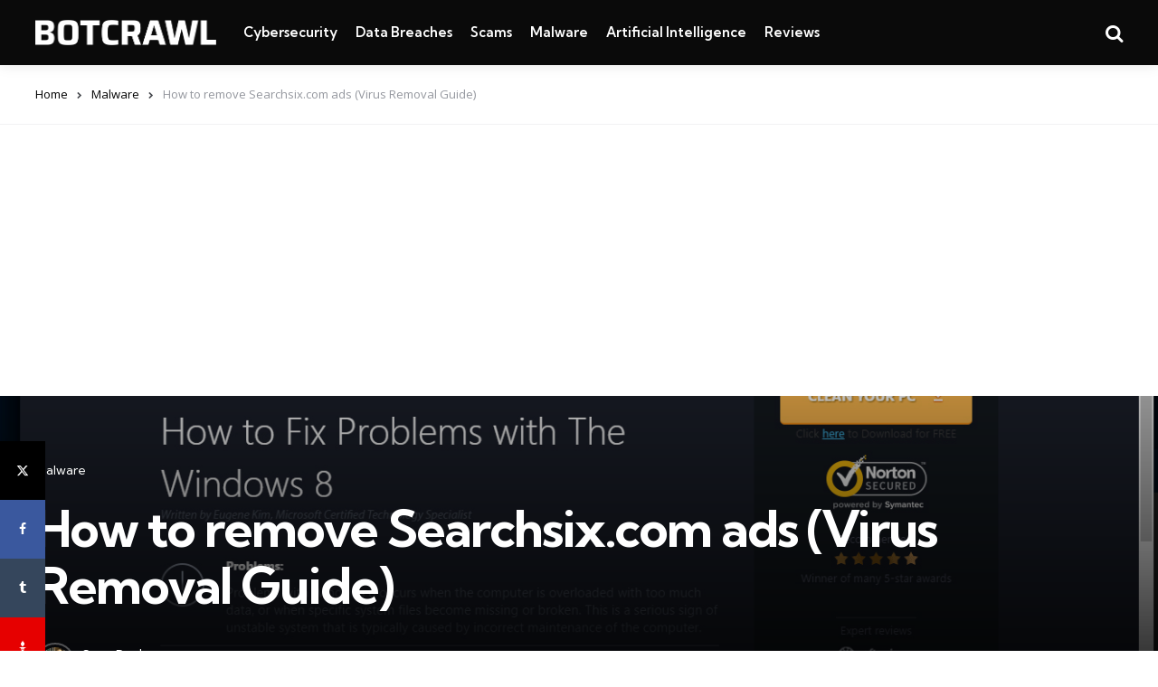

--- FILE ---
content_type: text/html; charset=UTF-8
request_url: https://botcrawl.com/remove-searchsix-com-ads/
body_size: 18345
content:
<!DOCTYPE html>
<html lang="en-US" prefix="og: https://ogp.me/ns#">
<head>
<meta charset="UTF-8">
<meta name="viewport" content="width=device-width, initial-scale=1.0">
<link rel="profile" href="http://gmpg.org/xfn/11">

<script id="cookie-law-info-gcm-var-js">
var _ckyGcm = {"status":true,"default_settings":[{"analytics":"denied","advertisement":"denied","functional":"denied","necessary":"granted","ad_user_data":"denied","ad_personalization":"denied","regions":"All"}],"wait_for_update":2000,"url_passthrough":true,"ads_data_redaction":true}</script>
<script id="cookie-law-info-gcm-js" type="text/javascript" src="https://botcrawl.com/wp-content/plugins/cookie-law-info/lite/frontend/js/gcm.min.js"></script> <script id="cookieyes" type="text/javascript" src="https://cdn-cookieyes.com/client_data/7014b53d7f3d57f1cf3a0d4f/script.js"></script>
<!-- Search Engine Optimization by Rank Math - https://rankmath.com/ -->
<title>How to remove Searchsix.com ads (Virus Removal Guide)</title>
<meta name="description" content="The Searchsix.com removal guide on this page contains free steps to remove Searchsix.com ads in your browser."/>
<meta name="robots" content="follow, index, max-snippet:-1, max-video-preview:-1, max-image-preview:large"/>
<link rel="canonical" href="https://botcrawl.com/remove-searchsix-com-ads/" />
<meta property="og:locale" content="en_US" />
<meta property="og:type" content="article" />
<meta property="og:title" content="How to remove Searchsix.com ads (Virus Removal Guide)" />
<meta property="og:description" content="The Searchsix.com removal guide on this page contains free steps to remove Searchsix.com ads in your browser." />
<meta property="og:url" content="https://botcrawl.com/remove-searchsix-com-ads/" />
<meta property="og:site_name" content="Botcrawl" />
<meta property="article:tag" content="Adware" />
<meta property="article:tag" content="Potentially Unwanted Programs" />
<meta property="article:section" content="Malware" />
<meta property="og:updated_time" content="2025-11-06T04:13:45-01:00" />
<meta property="og:image" content="https://botcrawl.com/wp-content/uploads/2016/10/Searchsix.com-ads.jpg" />
<meta property="og:image:secure_url" content="https://botcrawl.com/wp-content/uploads/2016/10/Searchsix.com-ads.jpg" />
<meta property="og:image:width" content="1327" />
<meta property="og:image:height" content="671" />
<meta property="og:image:alt" content="Searchsix.com ads" />
<meta property="og:image:type" content="image/jpeg" />
<meta property="article:published_time" content="2016-10-13T08:28:21-01:00" />
<meta property="article:modified_time" content="2025-11-06T04:13:45-01:00" />
<meta name="twitter:card" content="summary_large_image" />
<meta name="twitter:title" content="How to remove Searchsix.com ads (Virus Removal Guide)" />
<meta name="twitter:description" content="The Searchsix.com removal guide on this page contains free steps to remove Searchsix.com ads in your browser." />
<meta name="twitter:site" content="@Botcrawl" />
<meta name="twitter:creator" content="@botcrawl" />
<meta name="twitter:image" content="https://botcrawl.com/wp-content/uploads/2016/10/Searchsix.com-ads.jpg" />
<meta name="twitter:label1" content="Written by" />
<meta name="twitter:data1" content="Sean Doyle" />
<meta name="twitter:label2" content="Time to read" />
<meta name="twitter:data2" content="6 minutes" />
<script type="application/ld+json" class="rank-math-schema">{"@context":"https://schema.org","@graph":[{"@type":["Person","Organization"],"@id":"https://botcrawl.com/#person","name":"Botcrawl","sameAs":["https://twitter.com/Botcrawl"],"logo":{"@type":"ImageObject","@id":"https://botcrawl.com/#logo","url":"https://botcrawl.com/wp-content/uploads/2025/11/logo-botcrawl.png","contentUrl":"https://botcrawl.com/wp-content/uploads/2025/11/logo-botcrawl.png","caption":"Botcrawl","inLanguage":"en-US","width":"827","height":"125"},"image":{"@type":"ImageObject","@id":"https://botcrawl.com/#logo","url":"https://botcrawl.com/wp-content/uploads/2025/11/logo-botcrawl.png","contentUrl":"https://botcrawl.com/wp-content/uploads/2025/11/logo-botcrawl.png","caption":"Botcrawl","inLanguage":"en-US","width":"827","height":"125"}},{"@type":"WebSite","@id":"https://botcrawl.com/#website","url":"https://botcrawl.com","name":"Botcrawl","publisher":{"@id":"https://botcrawl.com/#person"},"inLanguage":"en-US"},{"@type":"ImageObject","@id":"https://botcrawl.com/wp-content/uploads/2016/10/Searchsix.com-ads.jpg","url":"https://botcrawl.com/wp-content/uploads/2016/10/Searchsix.com-ads.jpg","width":"1327","height":"671","caption":"Searchsix.com ads","inLanguage":"en-US"},{"@type":"BreadcrumbList","@id":"https://botcrawl.com/remove-searchsix-com-ads/#breadcrumb","itemListElement":[{"@type":"ListItem","position":"1","item":{"@id":"https://botcrawl.com","name":"Home"}},{"@type":"ListItem","position":"2","item":{"@id":"https://botcrawl.com/category/malware/","name":"Malware"}},{"@type":"ListItem","position":"3","item":{"@id":"https://botcrawl.com/remove-searchsix-com-ads/","name":"How to remove Searchsix.com ads (Virus Removal Guide)"}}]},{"@type":"WebPage","@id":"https://botcrawl.com/remove-searchsix-com-ads/#webpage","url":"https://botcrawl.com/remove-searchsix-com-ads/","name":"How to remove Searchsix.com ads (Virus Removal Guide)","datePublished":"2016-10-13T08:28:21-01:00","dateModified":"2025-11-06T04:13:45-01:00","isPartOf":{"@id":"https://botcrawl.com/#website"},"primaryImageOfPage":{"@id":"https://botcrawl.com/wp-content/uploads/2016/10/Searchsix.com-ads.jpg"},"inLanguage":"en-US","breadcrumb":{"@id":"https://botcrawl.com/remove-searchsix-com-ads/#breadcrumb"}},{"@type":"Person","@id":"https://botcrawl.com/remove-searchsix-com-ads/#author","name":"Sean Doyle","image":{"@type":"ImageObject","@id":"https://secure.gravatar.com/avatar/55b7a0a176ec4ee8a01ee590b1df5c4d3cbff3ef8bb0226aeb9849f25d566baa?s=96&amp;d=mm&amp;r=g","url":"https://secure.gravatar.com/avatar/55b7a0a176ec4ee8a01ee590b1df5c4d3cbff3ef8bb0226aeb9849f25d566baa?s=96&amp;d=mm&amp;r=g","caption":"Sean Doyle","inLanguage":"en-US"},"sameAs":["https://Botcrawl.com","https://twitter.com/https://twitter.com/botcrawl"]},{"@type":"BlogPosting","headline":"How to remove Searchsix.com ads (Virus Removal Guide)","datePublished":"2016-10-13T08:28:21-01:00","dateModified":"2025-11-06T04:13:45-01:00","articleSection":"Malware","author":{"@id":"https://botcrawl.com/remove-searchsix-com-ads/#author","name":"Sean Doyle"},"publisher":{"@id":"https://botcrawl.com/#person"},"description":"The Searchsix.com removal guide on this page contains free steps to remove Searchsix.com ads in your browser.","name":"How to remove Searchsix.com ads (Virus Removal Guide)","@id":"https://botcrawl.com/remove-searchsix-com-ads/#richSnippet","isPartOf":{"@id":"https://botcrawl.com/remove-searchsix-com-ads/#webpage"},"image":{"@id":"https://botcrawl.com/wp-content/uploads/2016/10/Searchsix.com-ads.jpg"},"inLanguage":"en-US","mainEntityOfPage":{"@id":"https://botcrawl.com/remove-searchsix-com-ads/#webpage"}}]}</script>
<!-- /Rank Math WordPress SEO plugin -->

<link rel='dns-prefetch' href='//www.googletagmanager.com' />
<link rel='dns-prefetch' href='//fonts.googleapis.com' />
<link rel='dns-prefetch' href='//pagead2.googlesyndication.com' />
<link rel="alternate" type="application/rss+xml" title="BOTCRAWL &raquo; Feed" href="https://botcrawl.com/feed/" />
<link rel="alternate" type="application/rss+xml" title="BOTCRAWL &raquo; Comments Feed" href="https://botcrawl.com/comments/feed/" />
<link rel="alternate" type="application/rss+xml" title="BOTCRAWL &raquo; How to remove Searchsix.com ads (Virus Removal Guide) Comments Feed" href="https://botcrawl.com/remove-searchsix-com-ads/feed/" />
<link rel="alternate" title="oEmbed (JSON)" type="application/json+oembed" href="https://botcrawl.com/wp-json/oembed/1.0/embed?url=https%3A%2F%2Fbotcrawl.com%2Fremove-searchsix-com-ads%2F" />
<link rel="alternate" title="oEmbed (XML)" type="text/xml+oembed" href="https://botcrawl.com/wp-json/oembed/1.0/embed?url=https%3A%2F%2Fbotcrawl.com%2Fremove-searchsix-com-ads%2F&#038;format=xml" />
<style id='wp-img-auto-sizes-contain-inline-css' type='text/css'>
img:is([sizes=auto i],[sizes^="auto," i]){contain-intrinsic-size:3000px 1500px}
/*# sourceURL=wp-img-auto-sizes-contain-inline-css */
</style>
<style id='wp-emoji-styles-inline-css' type='text/css'>

	img.wp-smiley, img.emoji {
		display: inline !important;
		border: none !important;
		box-shadow: none !important;
		height: 1em !important;
		width: 1em !important;
		margin: 0 0.07em !important;
		vertical-align: -0.1em !important;
		background: none !important;
		padding: 0 !important;
	}
/*# sourceURL=wp-emoji-styles-inline-css */
</style>
<style id='wp-block-library-inline-css' type='text/css'>
:root{--wp-block-synced-color:#7a00df;--wp-block-synced-color--rgb:122,0,223;--wp-bound-block-color:var(--wp-block-synced-color);--wp-editor-canvas-background:#ddd;--wp-admin-theme-color:#007cba;--wp-admin-theme-color--rgb:0,124,186;--wp-admin-theme-color-darker-10:#006ba1;--wp-admin-theme-color-darker-10--rgb:0,107,160.5;--wp-admin-theme-color-darker-20:#005a87;--wp-admin-theme-color-darker-20--rgb:0,90,135;--wp-admin-border-width-focus:2px}@media (min-resolution:192dpi){:root{--wp-admin-border-width-focus:1.5px}}.wp-element-button{cursor:pointer}:root .has-very-light-gray-background-color{background-color:#eee}:root .has-very-dark-gray-background-color{background-color:#313131}:root .has-very-light-gray-color{color:#eee}:root .has-very-dark-gray-color{color:#313131}:root .has-vivid-green-cyan-to-vivid-cyan-blue-gradient-background{background:linear-gradient(135deg,#00d084,#0693e3)}:root .has-purple-crush-gradient-background{background:linear-gradient(135deg,#34e2e4,#4721fb 50%,#ab1dfe)}:root .has-hazy-dawn-gradient-background{background:linear-gradient(135deg,#faaca8,#dad0ec)}:root .has-subdued-olive-gradient-background{background:linear-gradient(135deg,#fafae1,#67a671)}:root .has-atomic-cream-gradient-background{background:linear-gradient(135deg,#fdd79a,#004a59)}:root .has-nightshade-gradient-background{background:linear-gradient(135deg,#330968,#31cdcf)}:root .has-midnight-gradient-background{background:linear-gradient(135deg,#020381,#2874fc)}:root{--wp--preset--font-size--normal:16px;--wp--preset--font-size--huge:42px}.has-regular-font-size{font-size:1em}.has-larger-font-size{font-size:2.625em}.has-normal-font-size{font-size:var(--wp--preset--font-size--normal)}.has-huge-font-size{font-size:var(--wp--preset--font-size--huge)}.has-text-align-center{text-align:center}.has-text-align-left{text-align:left}.has-text-align-right{text-align:right}.has-fit-text{white-space:nowrap!important}#end-resizable-editor-section{display:none}.aligncenter{clear:both}.items-justified-left{justify-content:flex-start}.items-justified-center{justify-content:center}.items-justified-right{justify-content:flex-end}.items-justified-space-between{justify-content:space-between}.screen-reader-text{border:0;clip-path:inset(50%);height:1px;margin:-1px;overflow:hidden;padding:0;position:absolute;width:1px;word-wrap:normal!important}.screen-reader-text:focus{background-color:#ddd;clip-path:none;color:#444;display:block;font-size:1em;height:auto;left:5px;line-height:normal;padding:15px 23px 14px;text-decoration:none;top:5px;width:auto;z-index:100000}html :where(.has-border-color){border-style:solid}html :where([style*=border-top-color]){border-top-style:solid}html :where([style*=border-right-color]){border-right-style:solid}html :where([style*=border-bottom-color]){border-bottom-style:solid}html :where([style*=border-left-color]){border-left-style:solid}html :where([style*=border-width]){border-style:solid}html :where([style*=border-top-width]){border-top-style:solid}html :where([style*=border-right-width]){border-right-style:solid}html :where([style*=border-bottom-width]){border-bottom-style:solid}html :where([style*=border-left-width]){border-left-style:solid}html :where(img[class*=wp-image-]){height:auto;max-width:100%}:where(figure){margin:0 0 1em}html :where(.is-position-sticky){--wp-admin--admin-bar--position-offset:var(--wp-admin--admin-bar--height,0px)}@media screen and (max-width:600px){html :where(.is-position-sticky){--wp-admin--admin-bar--position-offset:0px}}

/*# sourceURL=wp-block-library-inline-css */
</style><style id='global-styles-inline-css' type='text/css'>
:root{--wp--preset--aspect-ratio--square: 1;--wp--preset--aspect-ratio--4-3: 4/3;--wp--preset--aspect-ratio--3-4: 3/4;--wp--preset--aspect-ratio--3-2: 3/2;--wp--preset--aspect-ratio--2-3: 2/3;--wp--preset--aspect-ratio--16-9: 16/9;--wp--preset--aspect-ratio--9-16: 9/16;--wp--preset--color--black: #000000;--wp--preset--color--cyan-bluish-gray: #abb8c3;--wp--preset--color--white: #ffffff;--wp--preset--color--pale-pink: #f78da7;--wp--preset--color--vivid-red: #cf2e2e;--wp--preset--color--luminous-vivid-orange: #ff6900;--wp--preset--color--luminous-vivid-amber: #fcb900;--wp--preset--color--light-green-cyan: #7bdcb5;--wp--preset--color--vivid-green-cyan: #00d084;--wp--preset--color--pale-cyan-blue: #8ed1fc;--wp--preset--color--vivid-cyan-blue: #0693e3;--wp--preset--color--vivid-purple: #9b51e0;--wp--preset--color--primary-theme-color: #000000;--wp--preset--color--secondary-theme-color: #14e21c;--wp--preset--color--tertiary-theme-color: #a6d6c0;--wp--preset--color--quaternary-theme-color: #00677b;--wp--preset--color--quinary-theme-color: #cb1c68;--wp--preset--color--very-dark-grey: #131315;--wp--preset--color--dark-grey: #45464b;--wp--preset--color--medium-grey: #94979e;--wp--preset--color--light-grey: #cfd0d2;--wp--preset--color--very-light-grey: #f2f2f3;--wp--preset--gradient--vivid-cyan-blue-to-vivid-purple: linear-gradient(135deg,rgb(6,147,227) 0%,rgb(155,81,224) 100%);--wp--preset--gradient--light-green-cyan-to-vivid-green-cyan: linear-gradient(135deg,rgb(122,220,180) 0%,rgb(0,208,130) 100%);--wp--preset--gradient--luminous-vivid-amber-to-luminous-vivid-orange: linear-gradient(135deg,rgb(252,185,0) 0%,rgb(255,105,0) 100%);--wp--preset--gradient--luminous-vivid-orange-to-vivid-red: linear-gradient(135deg,rgb(255,105,0) 0%,rgb(207,46,46) 100%);--wp--preset--gradient--very-light-gray-to-cyan-bluish-gray: linear-gradient(135deg,rgb(238,238,238) 0%,rgb(169,184,195) 100%);--wp--preset--gradient--cool-to-warm-spectrum: linear-gradient(135deg,rgb(74,234,220) 0%,rgb(151,120,209) 20%,rgb(207,42,186) 40%,rgb(238,44,130) 60%,rgb(251,105,98) 80%,rgb(254,248,76) 100%);--wp--preset--gradient--blush-light-purple: linear-gradient(135deg,rgb(255,206,236) 0%,rgb(152,150,240) 100%);--wp--preset--gradient--blush-bordeaux: linear-gradient(135deg,rgb(254,205,165) 0%,rgb(254,45,45) 50%,rgb(107,0,62) 100%);--wp--preset--gradient--luminous-dusk: linear-gradient(135deg,rgb(255,203,112) 0%,rgb(199,81,192) 50%,rgb(65,88,208) 100%);--wp--preset--gradient--pale-ocean: linear-gradient(135deg,rgb(255,245,203) 0%,rgb(182,227,212) 50%,rgb(51,167,181) 100%);--wp--preset--gradient--electric-grass: linear-gradient(135deg,rgb(202,248,128) 0%,rgb(113,206,126) 100%);--wp--preset--gradient--midnight: linear-gradient(135deg,rgb(2,3,129) 0%,rgb(40,116,252) 100%);--wp--preset--font-size--small: 13px;--wp--preset--font-size--medium: 20px;--wp--preset--font-size--large: 36px;--wp--preset--font-size--x-large: 42px;--wp--preset--spacing--20: 0.44rem;--wp--preset--spacing--30: 0.67rem;--wp--preset--spacing--40: 1rem;--wp--preset--spacing--50: 1.5rem;--wp--preset--spacing--60: 2.25rem;--wp--preset--spacing--70: 3.38rem;--wp--preset--spacing--80: 5.06rem;--wp--preset--shadow--natural: 6px 6px 9px rgba(0, 0, 0, 0.2);--wp--preset--shadow--deep: 12px 12px 50px rgba(0, 0, 0, 0.4);--wp--preset--shadow--sharp: 6px 6px 0px rgba(0, 0, 0, 0.2);--wp--preset--shadow--outlined: 6px 6px 0px -3px rgb(255, 255, 255), 6px 6px rgb(0, 0, 0);--wp--preset--shadow--crisp: 6px 6px 0px rgb(0, 0, 0);}:where(.is-layout-flex){gap: 0.5em;}:where(.is-layout-grid){gap: 0.5em;}body .is-layout-flex{display: flex;}.is-layout-flex{flex-wrap: wrap;align-items: center;}.is-layout-flex > :is(*, div){margin: 0;}body .is-layout-grid{display: grid;}.is-layout-grid > :is(*, div){margin: 0;}:where(.wp-block-columns.is-layout-flex){gap: 2em;}:where(.wp-block-columns.is-layout-grid){gap: 2em;}:where(.wp-block-post-template.is-layout-flex){gap: 1.25em;}:where(.wp-block-post-template.is-layout-grid){gap: 1.25em;}.has-black-color{color: var(--wp--preset--color--black) !important;}.has-cyan-bluish-gray-color{color: var(--wp--preset--color--cyan-bluish-gray) !important;}.has-white-color{color: var(--wp--preset--color--white) !important;}.has-pale-pink-color{color: var(--wp--preset--color--pale-pink) !important;}.has-vivid-red-color{color: var(--wp--preset--color--vivid-red) !important;}.has-luminous-vivid-orange-color{color: var(--wp--preset--color--luminous-vivid-orange) !important;}.has-luminous-vivid-amber-color{color: var(--wp--preset--color--luminous-vivid-amber) !important;}.has-light-green-cyan-color{color: var(--wp--preset--color--light-green-cyan) !important;}.has-vivid-green-cyan-color{color: var(--wp--preset--color--vivid-green-cyan) !important;}.has-pale-cyan-blue-color{color: var(--wp--preset--color--pale-cyan-blue) !important;}.has-vivid-cyan-blue-color{color: var(--wp--preset--color--vivid-cyan-blue) !important;}.has-vivid-purple-color{color: var(--wp--preset--color--vivid-purple) !important;}.has-black-background-color{background-color: var(--wp--preset--color--black) !important;}.has-cyan-bluish-gray-background-color{background-color: var(--wp--preset--color--cyan-bluish-gray) !important;}.has-white-background-color{background-color: var(--wp--preset--color--white) !important;}.has-pale-pink-background-color{background-color: var(--wp--preset--color--pale-pink) !important;}.has-vivid-red-background-color{background-color: var(--wp--preset--color--vivid-red) !important;}.has-luminous-vivid-orange-background-color{background-color: var(--wp--preset--color--luminous-vivid-orange) !important;}.has-luminous-vivid-amber-background-color{background-color: var(--wp--preset--color--luminous-vivid-amber) !important;}.has-light-green-cyan-background-color{background-color: var(--wp--preset--color--light-green-cyan) !important;}.has-vivid-green-cyan-background-color{background-color: var(--wp--preset--color--vivid-green-cyan) !important;}.has-pale-cyan-blue-background-color{background-color: var(--wp--preset--color--pale-cyan-blue) !important;}.has-vivid-cyan-blue-background-color{background-color: var(--wp--preset--color--vivid-cyan-blue) !important;}.has-vivid-purple-background-color{background-color: var(--wp--preset--color--vivid-purple) !important;}.has-black-border-color{border-color: var(--wp--preset--color--black) !important;}.has-cyan-bluish-gray-border-color{border-color: var(--wp--preset--color--cyan-bluish-gray) !important;}.has-white-border-color{border-color: var(--wp--preset--color--white) !important;}.has-pale-pink-border-color{border-color: var(--wp--preset--color--pale-pink) !important;}.has-vivid-red-border-color{border-color: var(--wp--preset--color--vivid-red) !important;}.has-luminous-vivid-orange-border-color{border-color: var(--wp--preset--color--luminous-vivid-orange) !important;}.has-luminous-vivid-amber-border-color{border-color: var(--wp--preset--color--luminous-vivid-amber) !important;}.has-light-green-cyan-border-color{border-color: var(--wp--preset--color--light-green-cyan) !important;}.has-vivid-green-cyan-border-color{border-color: var(--wp--preset--color--vivid-green-cyan) !important;}.has-pale-cyan-blue-border-color{border-color: var(--wp--preset--color--pale-cyan-blue) !important;}.has-vivid-cyan-blue-border-color{border-color: var(--wp--preset--color--vivid-cyan-blue) !important;}.has-vivid-purple-border-color{border-color: var(--wp--preset--color--vivid-purple) !important;}.has-vivid-cyan-blue-to-vivid-purple-gradient-background{background: var(--wp--preset--gradient--vivid-cyan-blue-to-vivid-purple) !important;}.has-light-green-cyan-to-vivid-green-cyan-gradient-background{background: var(--wp--preset--gradient--light-green-cyan-to-vivid-green-cyan) !important;}.has-luminous-vivid-amber-to-luminous-vivid-orange-gradient-background{background: var(--wp--preset--gradient--luminous-vivid-amber-to-luminous-vivid-orange) !important;}.has-luminous-vivid-orange-to-vivid-red-gradient-background{background: var(--wp--preset--gradient--luminous-vivid-orange-to-vivid-red) !important;}.has-very-light-gray-to-cyan-bluish-gray-gradient-background{background: var(--wp--preset--gradient--very-light-gray-to-cyan-bluish-gray) !important;}.has-cool-to-warm-spectrum-gradient-background{background: var(--wp--preset--gradient--cool-to-warm-spectrum) !important;}.has-blush-light-purple-gradient-background{background: var(--wp--preset--gradient--blush-light-purple) !important;}.has-blush-bordeaux-gradient-background{background: var(--wp--preset--gradient--blush-bordeaux) !important;}.has-luminous-dusk-gradient-background{background: var(--wp--preset--gradient--luminous-dusk) !important;}.has-pale-ocean-gradient-background{background: var(--wp--preset--gradient--pale-ocean) !important;}.has-electric-grass-gradient-background{background: var(--wp--preset--gradient--electric-grass) !important;}.has-midnight-gradient-background{background: var(--wp--preset--gradient--midnight) !important;}.has-small-font-size{font-size: var(--wp--preset--font-size--small) !important;}.has-medium-font-size{font-size: var(--wp--preset--font-size--medium) !important;}.has-large-font-size{font-size: var(--wp--preset--font-size--large) !important;}.has-x-large-font-size{font-size: var(--wp--preset--font-size--x-large) !important;}
/*# sourceURL=global-styles-inline-css */
</style>

<style id='classic-theme-styles-inline-css' type='text/css'>
/*! This file is auto-generated */
.wp-block-button__link{color:#fff;background-color:#32373c;border-radius:9999px;box-shadow:none;text-decoration:none;padding:calc(.667em + 2px) calc(1.333em + 2px);font-size:1.125em}.wp-block-file__button{background:#32373c;color:#fff;text-decoration:none}
/*# sourceURL=/wp-includes/css/classic-themes.min.css */
</style>
<link rel='stylesheet' id='bbp-default-css' href='https://botcrawl.com/wp-content/plugins/bbpress/templates/default/css/bbpress.min.css?ver=2.6.14' type='text/css' media='all' />
<link rel='stylesheet' id='botcrawl-toc-css' href='https://botcrawl.com/wp-content/plugins/botcrawl-toc/assets/css/toc.css?ver=1.0.2' type='text/css' media='all' />
<link rel='stylesheet' id='contact-form-7-css' href='https://botcrawl.com/wp-content/plugins/contact-form-7/includes/css/styles.css?ver=6.1.4' type='text/css' media='all' />
<link rel='stylesheet' id='tfm-social-icons-css' href='https://botcrawl.com/wp-content/plugins/tfm-theme-boost/tfm-social-plugin/css/fontello/css/fontello.css' type='text/css' media='all' />
<link rel='stylesheet' id='tfm-social-styles-css' href='https://botcrawl.com/wp-content/plugins/tfm-theme-boost/tfm-social-plugin/css/style.css?ver=1.0.0' type='text/css' media='all' />
<link rel='stylesheet' id='normalize-css' href='https://botcrawl.com/wp-content/themes/mura/css/normalize.css?ver=1.0.0' type='text/css' media='all' />
<link rel='stylesheet' id='fontello-css' href='https://botcrawl.com/wp-content/themes/mura/css/fontello/css/fontello.css' type='text/css' media='all' />
<link rel='stylesheet' id='mura-google-font-kumbh-css' href='https://fonts.googleapis.com/css2?family=Kumbh+Sans%3Awght%40300%3B400%3B600%3B700&#038;display=swap&#038;ver=1.0.0' type='text/css' media='all' />
<link rel='stylesheet' id='mura-google-font-opensans-css' href='https://fonts.googleapis.com/css2?family=Open+Sans%3Aital%2Cwght%400%2C400%3B0%2C600%3B0%2C700%3B1%2C400%3B1%2C700&#038;display=swap&#038;ver=1.0.0' type='text/css' media='all' />
<link rel='stylesheet' id='mura-core-style-css' href='https://botcrawl.com/wp-content/themes/mura/style.css?ver=1.7.0' type='text/css' media='all' />
<link rel='stylesheet' id='mura-theme-style-css' href='https://botcrawl.com/wp-content/themes/mura/css/mura.css?ver=1.2.0' type='text/css' media='all' />
<link rel='stylesheet' id='mura-gutenberg-css' href='https://botcrawl.com/wp-content/themes/mura/css/gutenberg.css?ver=1.0.0' type='text/css' media='all' />
<script type="text/javascript" src="https://botcrawl.com/wp-includes/js/jquery/jquery.min.js?ver=3.7.1" id="jquery-core-js"></script>
<script type="text/javascript" src="https://botcrawl.com/wp-includes/js/jquery/jquery-migrate.min.js?ver=3.4.1" id="jquery-migrate-js"></script>
<script type="text/javascript" src="https://botcrawl.com/wp-content/themes/mura/js/main.js?ver=1.0.0" id="mura-main-js"></script>

<!-- Google tag (gtag.js) snippet added by Site Kit -->
<!-- Google Analytics snippet added by Site Kit -->
<script type="text/javascript" src="https://www.googletagmanager.com/gtag/js?id=G-DE9E6NG4P1" id="google_gtagjs-js" async></script>
<script type="text/javascript" id="google_gtagjs-js-after">
/* <![CDATA[ */
window.dataLayer = window.dataLayer || [];function gtag(){dataLayer.push(arguments);}
gtag("set","linker",{"domains":["botcrawl.com"]});
gtag("js", new Date());
gtag("set", "developer_id.dZTNiMT", true);
gtag("config", "G-DE9E6NG4P1", {"googlesitekit_post_type":"post"});
 window._googlesitekit = window._googlesitekit || {}; window._googlesitekit.throttledEvents = []; window._googlesitekit.gtagEvent = (name, data) => { var key = JSON.stringify( { name, data } ); if ( !! window._googlesitekit.throttledEvents[ key ] ) { return; } window._googlesitekit.throttledEvents[ key ] = true; setTimeout( () => { delete window._googlesitekit.throttledEvents[ key ]; }, 5 ); gtag( "event", name, { ...data, event_source: "site-kit" } ); }; 
//# sourceURL=google_gtagjs-js-after
/* ]]> */
</script>
<link rel="https://api.w.org/" href="https://botcrawl.com/wp-json/" /><link rel="alternate" title="JSON" type="application/json" href="https://botcrawl.com/wp-json/wp/v2/posts/70671" /><link rel="EditURI" type="application/rsd+xml" title="RSD" href="https://botcrawl.com/xmlrpc.php?rsd" />
<meta name="generator" content="WordPress 6.9" />
<link rel='shortlink' href='https://botcrawl.com/?p=70671' />
<meta name="generator" content="Site Kit by Google 1.170.0" /><script async src="https://pagead2.googlesyndication.com/pagead/js/adsbygoogle.js?client=ca-pub-6733674638953966"
     crossorigin="anonymous"></script>

<!-- Google AdSense meta tags added by Site Kit -->
<meta name="google-adsense-platform-account" content="ca-host-pub-2644536267352236">
<meta name="google-adsense-platform-domain" content="sitekit.withgoogle.com">
<!-- End Google AdSense meta tags added by Site Kit -->
<style type="text/css" id="mura-custom-css-vars">
:root {
--primary-theme-color:#000000;
--secondary-theme-color:#14e21c;
--header-background:#0a0a0a;
--header-border-color:#ffffff;
--toggle-icon-color:#ffffff;
--header-search-input-background:#ffffff;
--header-search-input-border-color:#bfbfbf;
--header-search-input-color:#ffffff;
--footer-background:#000000;
--footer-color:#ffffff;
--footer-link-color:#ffffff;
--footer-border-color:#3ce333;
--archive-header-background:#ffffff;
--primary-menu-background:#03063b;
--primary-menu-link-color:#ffffff;
--primary-menu-link-hover-color:#3ce233;
--primary-menu-submenu-background:#ffffff;
--primary-menu-submenu-link-color:#000000;
--primary-menu-submenu-link-hover-color:#3ce233;
--primary-menu-submenu-border-color:#ffffff;
--toggle-sidebar-background:#131315;
--toggle-sidebar-color:#ffffff;
--toggle-sidebar-border-color:#333333;
--toggle-sidebar-menu-color:#ffffff;
--single-tags-background:#131315;
--single-tags-color:#ffffff;
--single-hero-background:#f7f8fa;
--single-hero-entry-title-color:#ffffff;
--single-hero-entry-meta-link-color:#ffffff;
--body-fade-background:#131315;
--widget-highlight-background:#f7f8fa;
--logo-font-size:54px;
--custom-logo-width-small-mobile:100px;
--site-width:1202px;
--content-max-width:1200px;
}
</style>
<style type="text/css" id="mura-widget-css">.site-footer .widget-title { color:#ffffff !important;}.site-footer .widget, .site-footer .widget ul li, .site-footer .widget ol li, .site-footer .widget_recent_comments ul li::before { color:#ffffff;}.site-footer .widget ul li a, .site-footer .widget ol li a, .site-footer .wp-calendar-nav a { color:#ffffff;}.site-footer .widget ul.children li a, .site-footer .widget ul.sub-menu li a { color:#ffffff;}.site-footer .widget.tfm_posts_widget li.widget-entry, .site-footer .widget ul li, .site-footer .widget ol li, .site-footer .widget_calendar table, .site-footer .widget_calendar td, .site-footer .widget_calendar th, .site-footer .toggle-sidebar-header { border-color:#000000;}.site-footer .widget_calendar table caption, .site-footer .wp-calendar-nav { background:#000000;}.site-footer .widget_calendar td:not(#prev):not(#next) a::before, .site-footer .widget_calendar caption, .site-footer .wp-calendar-nav { background:#000000;}.toggle-sidebar .widget-title { color:#ffffff !important;}#mc4wp_form_widget-7{ background:#f7f8fa; border:0; padding: var(--post-inner-elements-margin);}</style>
<script type="text/javascript" id="google_gtagjs" src="https://www.googletagmanager.com/gtag/js?id=G-DE9E6NG4P1" async="async"></script>
<script type="text/javascript" id="google_gtagjs-inline">
/* <![CDATA[ */
window.dataLayer = window.dataLayer || [];function gtag(){dataLayer.push(arguments);}gtag('js', new Date());gtag('config', 'G-DE9E6NG4P1', {} );
/* ]]> */
</script>

<!-- Google AdSense snippet added by Site Kit -->
<script type="text/javascript" async="async" src="https://pagead2.googlesyndication.com/pagead/js/adsbygoogle.js?client=ca-pub-6733674638953966&amp;host=ca-host-pub-2644536267352236" crossorigin="anonymous"></script>

<!-- End Google AdSense snippet added by Site Kit -->

<style type="text/css" id="tfm-theme-boost-custom-css">
.tfm-before-footer-section { background:#131315;}
.tfm-before-footer-section .widgettitle, .tfm-before-footer-section .widget-title { color:#ffffff;}
body:not(.single) .tfm-featured-post.has-tfm-background:not(.cover) .entry-wrapper { background:#f7f8fa !important;} body:not(.single) .tfm-featured-post.has-tfm-background:not(.cover) .formats-key > * { border-color:#f7f8fa;}
.tfm-after-header-sidebar { background:#ffffff;}
.tfm-after-header-sidebar { border-color:#ffffff;}
</style>
<link rel="icon" href="https://botcrawl.com/wp-content/uploads/2025/11/fav-bot-210x210.png" sizes="32x32" />
<link rel="icon" href="https://botcrawl.com/wp-content/uploads/2025/11/fav-bot-210x210.png" sizes="192x192" />
<link rel="apple-touch-icon" href="https://botcrawl.com/wp-content/uploads/2025/11/fav-bot-210x210.png" />
<meta name="msapplication-TileImage" content="https://botcrawl.com/wp-content/uploads/2025/11/fav-bot.png" />
</head>

<body class="wp-singular post-template-default single single-post postid-70671 single-format-standard wp-custom-logo wp-embed-responsive wp-theme-mura has-sidebar has-hero has-sticky-nav has-sticky-nav-mobile has-custom-header has-post-nav has-author-bio has-backtotop has-tfm-breadcrumbs has-tfm-author-social">
	
<script type="text/javascript" id="bbp-swap-no-js-body-class">
	document.body.className = document.body.className.replace( 'bbp-no-js', 'bbp-js' );
</script>


	<!-- toggle sidebar overlay -->
	<div class="body-fade menu-overlay"></div>
	<div class="body-fade search-overlay"></div>

	
	<header id="site-header" class="site-header logo-left-menu-right sticky-nav sticky-mobile-nav has-toggle-search has-toggle-cart has-primary-nav has-primary-nav-background">

		<div class="mobile-header">

			<div class="header-section header-left">

			<div class="toggle toggle-menu mobile-toggle"><span><i class="icon-menu-1"></i></span><span class="screen-reader-text">Menu</span></div>
			</div>

			<div class="site-logo faux-heading"><a href="https://botcrawl.com" rel="home"><img src="https://botcrawl.com/wp-content/uploads/2026/01/botcrawl-logo-top.png" alt="BOTCRAWL" class="custom-logo" width="200" /></a></div>
			<div class="header-section header-right">

			<div class="toggle toggle-cart mobile-toggle"></div><div class="toggle toggle-search mobile-toggle"><span><i class="icon-search"></i></span><span class="screen-reader-text">Search</span></div>
			</div>

		</div>

		<div class="header-layout-wrapper">

			<div class="header-section header-left">

<div class="toggle toggle-menu hidden"><span><i class="icon-menu-1"></i></span><span class="screen-reader-text">Menu</span></div>
<div class="site-logo faux-heading"><a href="https://botcrawl.com" rel="home"><img src="https://botcrawl.com/wp-content/uploads/2026/01/botcrawl-logo-top.png" alt="BOTCRAWL" class="custom-logo" width="200" /></a><span class="screen-reader-text">BOTCRAWL</span></div>


	<div class="primary-menu-container">

	    <nav class="primary-menu-wrapper"><ul id="primary-menu" class="primary-menu"><li id="menu-item-155378" class="menu-item menu-item-type-taxonomy menu-item-object-category menu-item-155378"><a href="https://botcrawl.com/category/cybersecurity/">Cybersecurity</a></li>
<li id="menu-item-150867" class="menu-item menu-item-type-taxonomy menu-item-object-category menu-item-150867"><a href="https://botcrawl.com/category/data-breaches/">Data Breaches</a></li>
<li id="menu-item-150866" class="menu-item menu-item-type-taxonomy menu-item-object-category menu-item-150866"><a href="https://botcrawl.com/category/scams/">Scams</a></li>
<li id="menu-item-155379" class="menu-item menu-item-type-taxonomy menu-item-object-category current-post-ancestor current-menu-parent current-post-parent menu-item-155379"><a href="https://botcrawl.com/category/malware/">Malware</a></li>
<li id="menu-item-155382" class="menu-item menu-item-type-taxonomy menu-item-object-category menu-item-155382"><a href="https://botcrawl.com/category/artificial-intelligence/">Artificial Intelligence</a></li>
<li id="menu-item-157919" class="menu-item menu-item-type-taxonomy menu-item-object-category menu-item-157919"><a href="https://botcrawl.com/category/reviews/">Reviews</a></li>
</ul></nav>
	</div>

	
</div>

	<div class="header-section header-right">

		
		
		
	<div class="toggle toggle-cart"></div>		 
	<div class="toggle toggle-search"><span><i class="icon-search"></i></span><span class="screen-reader-text">Search</span></div>
	
</div>
		</div>

	</header>

	
	
<aside id="toggle-search-sidebar" class="toggle-sidebar sidebar site-search" aria-label="Search Sidebar">
	<div class="toggle-sidebar-header">
		<div class="close-menu"><span><i class="icon-cancel"></i></span><span class="close">close</span></div>
	</div>

		

<form role="search" method="get" class="search-form" action="https://botcrawl.com/">
	<label for="search-form-6969cb9aa9e8f">
		<span class="screen-reader-text">Search for:</span>
	</label>
	<input type="search" id="search-form-6969cb9aa9e8f" class="search-field" placeholder="Search..." value="" name="s" />
	<button type="submit" class="search-submit"><i class="icon-search"></i><span class="screen-reader-text">Search</span></button>
</form>
		
	</aside>

	<div class="tfm-breadcrumbs rankmath"><nav aria-label="breadcrumbs" class="rank-math-breadcrumb"><p><span class="label">tegory% » %title%</span> <a href="https://botcrawl.com">Home</a><span class="separator"> &raquo; </span><a href="https://botcrawl.com/category/malware/">Malware</a><span class="separator"> &raquo; </span><span class="last">How to remove Searchsix.com ads (Virus Removal Guide)</span></p></nav></div>
<aside id="toggle-sidebar" class="mobile-navigation toggle-sidebar sidebar sidebar-2" aria-label="Blog Sidebar">
	<div class="toggle-sidebar-header">
		<div class="site-logo faux-heading"><a href="https://botcrawl.com" rel="home"><img src="https://botcrawl.com/wp-content/uploads/2026/01/botcrawl-logo-top.png" alt="BOTCRAWL" class="custom-logo" width="90" /></a><span class="screen-reader-text">BOTCRAWL</span></div>		<div class="close-menu"><span><i class="icon-cancel"></i></span><span class="close">close</span></div>
	</div>

		<nav class="primary-nav-sidebar-wrapper"><ul id="slidemenu-nav-sidebar" class="primary-nav-sidebar"><li class="menu-item menu-item-type-taxonomy menu-item-object-category menu-item-155378"><a href="https://botcrawl.com/category/cybersecurity/">Cybersecurity</a><span class="expand"></span></li>
<li class="menu-item menu-item-type-taxonomy menu-item-object-category menu-item-150867"><a href="https://botcrawl.com/category/data-breaches/">Data Breaches</a><span class="expand"></span></li>
<li class="menu-item menu-item-type-taxonomy menu-item-object-category menu-item-150866"><a href="https://botcrawl.com/category/scams/">Scams</a><span class="expand"></span></li>
<li class="menu-item menu-item-type-taxonomy menu-item-object-category current-post-ancestor current-menu-parent current-post-parent menu-item-155379"><a href="https://botcrawl.com/category/malware/">Malware</a><span class="expand"></span></li>
<li class="menu-item menu-item-type-taxonomy menu-item-object-category menu-item-155382"><a href="https://botcrawl.com/category/artificial-intelligence/">Artificial Intelligence</a><span class="expand"></span></li>
<li class="menu-item menu-item-type-taxonomy menu-item-object-category menu-item-157919"><a href="https://botcrawl.com/category/reviews/">Reviews</a><span class="expand"></span></li>
</ul></nav>		
	</aside>

	<div class="wrap">

		
<div class="single-hero-wrapper">
<div class="single-hero has-background hero-cover" data-fullwidth="true" data-margins="false" data-thumbnails="true">
<div class="cover post-70671 post type-post status-publish format-standard has-post-thumbnail hentry category-malware tag-adware tag-potentially-unwanted-programs has-tfm-read-time article has-avatar has-author has-date has-category-meta thumbnail-uncropped hero-cover">

	<div class="post-inner">

	
	<div class="cover-wrapper">

	
	
		<div class="thumbnail-wrapper">

			<figure class="post-thumbnail">

				<img width="1327" height="671" src="https://botcrawl.com/wp-content/uploads/2016/10/Searchsix.com-ads.jpg" class="attachment-full size-full wp-post-image" alt="Searchsix.com ads" decoding="async" srcset="https://botcrawl.com/wp-content/uploads/2016/10/Searchsix.com-ads.jpg 1327w, https://botcrawl.com/wp-content/uploads/2016/10/Searchsix.com-ads-300x152.jpg 300w, https://botcrawl.com/wp-content/uploads/2016/10/Searchsix.com-ads-768x388.jpg 768w, https://botcrawl.com/wp-content/uploads/2016/10/Searchsix.com-ads-1024x518.jpg 1024w" sizes="(max-width: 1327px) 100vw, 1327px" title="How to remove Searchsix.com ads (Virus Removal Guide) 3">
				
			</figure>

		</div>
		
	
	<div class="entry-wrapper">

	<header class="entry-header">
		


<div class="entry-meta before-title">

	
		<span class="screen-reader-text">Categories</span>

		<ul class="post-categories-meta"><li class="cat-slug-malware cat-id-987"><a href="https://botcrawl.com/category/malware/" class="cat-link-987" style="color:#ffffff !important">Malware</a></li></ul>	
</div>

<h1 class="entry-title">How to remove Searchsix.com ads (Virus Removal Guide)</h1>
<div class="entry-meta after-title">

	<ul class="after-title-meta">

		
		
			<li class="entry-meta-avatar">

				<a href="https://botcrawl.com/author/admin/">

				<img alt='' src='https://secure.gravatar.com/avatar/55b7a0a176ec4ee8a01ee590b1df5c4d3cbff3ef8bb0226aeb9849f25d566baa?s=40&#038;d=mm&#038;r=g' srcset='https://secure.gravatar.com/avatar/55b7a0a176ec4ee8a01ee590b1df5c4d3cbff3ef8bb0226aeb9849f25d566baa?s=80&#038;d=mm&#038;r=g 2x' class='avatar avatar-40 photo' height='40' width='40' loading='lazy' decoding='async'/>
				</a>

			</li>

		
		
			<li class="entry-meta-author">

				<span class="screen-reader-text">Posted by</span> <a href="https://botcrawl.com/author/admin/">Sean Doyle</a>

			</li>

			
		
		<li class="entry-meta-date">

			
			<time datetime="2016-10-13">October 13, 2016</time>

			
		</li>

	
	
		<li class="entry-meta-date-updated">

			<span>Updated</span> <time datetime="2025-11-06">November 6, 2025</time>
		</li>

	
	
	<li class="entry-meta-read-time">5 min</li>
	
	</ul>
	
</div>

<!-- share -->
<div class="tfm-share-wrapper side-bottom">
<div class="tfm-share">
	<ul class="tfm-social-icons icon-background brand  has-text has-round-icons">
		<li class="share-text"><span>Share</span> <span class="share-this-text">this article</span></li>

				<li class="tfm-social-icon twitter"><a class="tfm-social-link" rel="nofollow noopener" href="https://twitter.com/share?url=https://botcrawl.com/remove-searchsix-com-ads/&amp;text=How%20to%20remove%20Searchsix.com%20ads%20(Virus%20Removal%20Guide)&amp;via=#" target="_blank" aria-label="x"><span><i class="icon-twitterx"></i></span><span class="tfm-social-name">twitter</span></a></li>
		
				<li class="tfm-social-icon facebook"><a class="tfm-social-link" rel="nofollow noopener" href="https://www.facebook.com/sharer/sharer.php?u=https://botcrawl.com/remove-searchsix-com-ads/" target="_blank" aria-label="facebook"><span><i class="icon-facebook"></i></span><span class="tfm-social-name">facebook</span></a></li>
		
		
		
				<li class="tfm-social-icon tumblr"><a class="tfm-social-link" rel="nofollow noopener" href="https://www.tumblr.com/share/link?url=https://botcrawl.com/remove-searchsix-com-ads/" target="_blank" aria-label="tumblr"><span><i class="icon-tumblr"></i></span><span class="tfm-social-name">tumblr</span></a></li>
		
		
		
		
		
		<!-- mobile only apps -->
				<li class="tfm-social-icon whatsapp mobile-only"><a class="tfm-social-link" rel="nofollow noopener" href="whatsapp://send?text=https://botcrawl.com/remove-searchsix-com-ads/" data-action="share/whatsapp/share" target="_blank" aria-label="whatsapp"><span><i class="icon-whatsapp"></i></span><span class="tfm-social-name">whatsapp</span></a></li>
		
		
				<li class="tfm-social-icon gettr"><a class="tfm-social-link" rel="nofollow noopener" href="https://gettr.com/share?text=How%20to%20remove%20Searchsix.com%20ads%20(Virus%20Removal%20Guide)&amp;url=https://botcrawl.com/remove-searchsix-com-ads/" target="_blank" aria-label="gettr"><span><i class="icon-gettr"></i></span><span class="tfm-social-name">gettr</span></a></li>
		
				<li class="tfm-social-icon bluesky"><a class="tfm-social-link" rel="nofollow noopener" href="https://bsky.app/intent/compose?text=How%20to%20remove%20Searchsix.com%20ads%20(Virus%20Removal%20Guide) https://botcrawl.com/remove-searchsix-com-ads/" target="_blank" aria-label="bluesky"><span><i class="icon-bluesky"></i></span><span class="tfm-social-name">bluesky</span></a></li>
				
	</ul>
</div>
</div>	</header>

			
		</div><!-- .entry-wrapper -->
	</div>

	</div><!-- .post-inner -->

</div><!-- .article -->
</div><!-- .hero -->
</div><!-- .hero-wrapper --><!-- share -->
<div class="tfm-share-wrapper side-bottom">
<div class="tfm-share">
	<ul class="tfm-social-icons icon-background brand  has-text has-round-icons">
		<li class="share-text"><span>Share</span> <span class="share-this-text">this article</span></li>

				<li class="tfm-social-icon twitter"><a class="tfm-social-link" rel="nofollow noopener" href="https://twitter.com/share?url=https://botcrawl.com/remove-searchsix-com-ads/&amp;text=How%20to%20remove%20Searchsix.com%20ads%20(Virus%20Removal%20Guide)&amp;via=#" target="_blank" aria-label="x"><span><i class="icon-twitterx"></i></span><span class="tfm-social-name">twitter</span></a></li>
		
				<li class="tfm-social-icon facebook"><a class="tfm-social-link" rel="nofollow noopener" href="https://www.facebook.com/sharer/sharer.php?u=https://botcrawl.com/remove-searchsix-com-ads/" target="_blank" aria-label="facebook"><span><i class="icon-facebook"></i></span><span class="tfm-social-name">facebook</span></a></li>
		
		
		
				<li class="tfm-social-icon tumblr"><a class="tfm-social-link" rel="nofollow noopener" href="https://www.tumblr.com/share/link?url=https://botcrawl.com/remove-searchsix-com-ads/" target="_blank" aria-label="tumblr"><span><i class="icon-tumblr"></i></span><span class="tfm-social-name">tumblr</span></a></li>
		
		
		
		
		
		<!-- mobile only apps -->
				<li class="tfm-social-icon whatsapp mobile-only"><a class="tfm-social-link" rel="nofollow noopener" href="whatsapp://send?text=https://botcrawl.com/remove-searchsix-com-ads/" data-action="share/whatsapp/share" target="_blank" aria-label="whatsapp"><span><i class="icon-whatsapp"></i></span><span class="tfm-social-name">whatsapp</span></a></li>
		
		
				<li class="tfm-social-icon gettr"><a class="tfm-social-link" rel="nofollow noopener" href="https://gettr.com/share?text=How%20to%20remove%20Searchsix.com%20ads%20(Virus%20Removal%20Guide)&amp;url=https://botcrawl.com/remove-searchsix-com-ads/" target="_blank" aria-label="gettr"><span><i class="icon-gettr"></i></span><span class="tfm-social-name">gettr</span></a></li>
		
				<li class="tfm-social-icon bluesky"><a class="tfm-social-link" rel="nofollow noopener" href="https://bsky.app/intent/compose?text=How%20to%20remove%20Searchsix.com%20ads%20(Virus%20Removal%20Guide) https://botcrawl.com/remove-searchsix-com-ads/" target="_blank" aria-label="bluesky"><span><i class="icon-bluesky"></i></span><span class="tfm-social-name">bluesky</span></a></li>
				
	</ul>
</div>
</div>
		<div class="wrap-inner">

		

		<main id="main" class="site-main">
		<div id="primary" class="content-area the-post">

			

<article id="post-70671" class="post-70671 post type-post status-publish format-standard has-post-thumbnail hentry category-malware tag-adware tag-potentially-unwanted-programs has-tfm-read-time article has-avatar has-author has-date has-category-meta thumbnail-uncropped hero-cover">

	

	<div class="post-inner">

	
	
			<div class="entry-wrapper">
					
	
	
	

			<div class="single-content-wrapper">

				
				<div class="entry-content">

					<p>If your internet browser redirects to Searchsix.com it is likely that your computer is infected with <strong>adware</strong>,<strong> malware</strong>, or an ad-serving <strong>potentially unwanted program (PUP)</strong>. Another reason why your internet browser might redirect to Searchsix.com is because a website might have <strong>embedded script</strong> into their files in order to generate advertisements from an advertising network.</p>
<p><img loading="lazy" decoding="async" class="aligncenter wp-image-70702 size-full" src="http://botcrawl.com/wp-content/uploads/2016/10/Searchsix.com-ads.jpg" alt="Searchsix.com ads" width="1327" height="671" title="How to remove Searchsix.com ads (Virus Removal Guide) 5" srcset="https://botcrawl.com/wp-content/uploads/2016/10/Searchsix.com-ads.jpg 1327w, https://botcrawl.com/wp-content/uploads/2016/10/Searchsix.com-ads-300x152.jpg 300w, https://botcrawl.com/wp-content/uploads/2016/10/Searchsix.com-ads-768x388.jpg 768w, https://botcrawl.com/wp-content/uploads/2016/10/Searchsix.com-ads-1024x518.jpg 1024w" sizes="auto, (max-width: 1327px) 100vw, 1327px" /></p>
<p>If a website has embedded script to display Searchsix.com ads it concludes that the website contains prohibited content, illegal content, or content that is not safe for families and children. Websites that usually utilize advertising networks that display Searchsix.com ads might contain content such as torrents, streaming videos, pornography, graphic violence, racism, and more. The websites that display this type of advertisement is not approved to use safe and legitimate advertising networks like Google AdSense due to their content.</p>
<p>When a computer becomes infected with adware the adware may also serve advertisements through the Searchsix.com website. Users may notice their browser window open up on Searchsix.com. New tab windows may also open on the website and the affected browser might continuously redirect to the website at random times.</p>
<p>Beware of fake &#8220;malware removal blogs&#8221; that will tell  you that your computer is infected with adware in order to trick you into purchasing unnecessary programs. If you simply visited a website and you notice this website open in your browser it could simply be the website you visited and not an adware infection.</p>
<h2 id="what-is-searchsixcom">What is Searchsix.com?</h2>
<p>Searchsix.com is a website that serves pop-under advertisements. It is either associated with an adware infection or advertising network used by a website that contains prohibited content. Advertisements served through this website can be deceptive, malicious, and put your personal information and computer performance at risk. Adware that generates this type of redirect advertisement generates pop-up ads, pop-under ads that take up a new browser window, in-text ads that turn text into hyperlinks, and generic banner-type ads that can additionally cover-up legitimate advertisements on the webpages you visit.</p>
<p>If this adware is installed on your machine you might notice some or all of these symptoms:</p>
<ul>
<li>Pop-up advertisements, pop-under advertisements, in-text advertisements, and banner advertisements</li>
<li>Commercial search results or advertisements that appear in search results pages</li>
<li>Modified homepage, new tab page, and search engine</li>
<li>Slow and sluggish computer</li>
<li>Internet browser connectivity issues or crash</li>
<li>Bundles with malware, PUPs, adware, spyware, and other threats</li>
</ul>
<p>A big concern with Searchsix.com adware is that it bundles along with other potentially unwanted programs, malware, and potentially malicious trace files that can remain hidden on your computer system including <a href="http://botcrawl.com/remove-dailybee-virus/">DailyBee</a> and <a href="http://botcrawl.com/remove-ezstats-virus/">EZstats</a>.</p>
<p>Removing this program and other threats that come along with it immediately from your computer or device is heavily recommended. This program has a bad online reputation and may be the sign of a more serious computer infection. To completely remove Searchsix.com and other threats from your computer use the removal guide below.</p>
<h2 id="how-did-adware-get-onto-my-computer">How did adware get onto my computer?</h2>
<p>This adware is usually distributed like most common adware is. The adware can be contracted via free downloadable content, including freeware and torrent files. It may also be advertised as something it is not in order to trick victims into installing it and other potentially unwanted programs and malware.</p>
<p>The adware is often bolstered by third-party download managers for freeware programs. The download managers may offer this adware as a custom install and give the user a chance to accept or decline the offer to install this program and others. If the user does not opt out the program will install in the background. The way that the custom installation is presented may also be inadequate and designed to trick the user into installing programs they did not mean to install. It&#8217;s advised to be alert when installing free programs from the internet and keep an eye out for custom installation presentations to avoid any confusion and security risks.</p>
<hr />
<h2 id="how-to-remove-searchsixcomads-removal-guide">How to remove Searchsix.com ads (Removal Guide)</h2>
<ul>
<li><strong><a href="#1" target="_self" rel="noopener">STEP 1:</a></strong><a href="#1" target="_self" rel="noopener"> Scan your computer for malware</a></li>
<li><strong><a href="#2" target="_self" rel="noopener">STEP 2:</a></strong><a href="#2" target="_self" rel="noopener"> Manually repair your browser settings</a></li>
<li><strong><a href="#3" target="_self" rel="noopener">STEP 3:</a></strong><a href="#3" target="_self" rel="noopener"> Manually uninstall programs</a></li>
<li><strong><a href="#4" target="_self" rel="noopener">TIPS:</a></strong><a href="#4" target="_self" rel="noopener"> How to stay protected against future infections</a></li>
</ul>
<hr />
<h3 id="step-1-scan-your-computer-for-malware"><span id="1">STEP 1: Scan your computer for malware</span></h3>
<p>The best way to remove Searchsix.com and other threats from your computer is to<strong> scan your computer for malware</strong> using Malwarebytes Anti-Malware and HitmanPro softawre. Malwarebytes and HitmanPro will locate and eradicate this threat and other malicious files installed on your machine automatically.</p>
<p style="padding-left: 30px;">1. <a href="https://buy.malwarebytes.com/cart/?s=23046&amp;c=cart&amp;k=purl-consumer" target="_blank" rel="noopener"><strong>Download and Install Malwarebytes Anti-Malware software</strong></a> to run a scan and remove malicious files from your computer.</p>
<p><a href="https://buy.malwarebytes.com/antimalware/us?c=cb&amp;s=23046&amp;aid=23046&amp;k=mbamtxtlk1" target="_blank" rel="noopener"><img loading="lazy" decoding="async" class="aligncenter size-full wp-image-67237" src="http://botcrawl.com/wp-content/uploads/2013/06/download-malwarebytes.png" alt="download malwarebytes" width="255" height="55" title="How to remove Searchsix.com ads (Virus Removal Guide) 6"></a></p>
<p><a href="https://buy.malwarebytes.com/cart/?s=23046&amp;c=cart&amp;k=purl-consumer" target="_blank" rel="noopener"><img loading="lazy" decoding="async" class="aligncenter size-full wp-image-67238" src="http://botcrawl.com/wp-content/uploads/2013/06/buy-now-button.png" alt="buy now button" width="255" height="55" title="How to remove Searchsix.com ads (Virus Removal Guide) 7"></a></p>
<p style="padding-left: 30px;">2. Once installed, open Malwarebytes and click the <strong>Scan Now</strong> button &#8211; or go to the Scan tab and click the <em>Start Scan</em> button.</p>
<p style="padding-left: 30px;">3. When the Malwarebytes scan is complete click the <strong>Remove Selected</strong> button.</p>
<p style="padding-left: 30px;">4. To finish the Malwarebytes scan and remove detected malware click the <strong>Finish</strong> button and reboot your computer if promoted to do so.</p>
<p style="padding-left: 30px;">5. <strong><a href="https://www.cleverbridge.com/747/cookie?affiliate=23046&amp;redirectto=http%3a%2f%2fdl.surfright.nl%2fHitmanPro.exe" target="_blank" rel="noopener">Download and Install HitmanPro by Surfright</a></strong> to perform a second-opinion scan and remove any remaining malicious trace files.</p>
<p><a href="https://www.cleverbridge.com/747/cookie?affiliate=23046&amp;redirectto=http%3a%2f%2fdl.surfright.nl%2fHitmanPro.exe" target="_blank" rel="noopener"><img loading="lazy" decoding="async" class="aligncenter size-full wp-image-67239" src="http://botcrawl.com/wp-content/uploads/2013/06/download-hitmanpro.png" alt="download hitmanpro" width="255" height="55" title="How to remove Searchsix.com ads (Virus Removal Guide) 8"></a></p>
<p style="padding-left: 30px;">6. Once installed, open HitmanPro and click <strong>Next</strong> to start scanning your computer. <em>*If you are using the free version you may chose to create a copy or perform a one-time scan.</em></p>
<p style="padding-left: 30px;">7. When the HitmanPro scan is complete click the <strong>Next</strong> button.</p>
<p style="padding-left: 30px;">8.<em> To activate the free version of HitmanPro: enter your email address twice and click the Activate button.</em></p>
<p style="padding-left: 30px;">9. Click the <strong>Reboot</strong> button.</p>
<p>Your computer should now be free of Searchsix.com and other threats completely; However, you can still use the manual repair and uninstall instructions below if your browser settings have not been repaired or if you think an unwanted program is still installed on your machine.</p>
<hr />
<h3 id="step-2manually-repair-your-browser-settings"><span id="2">STEP 2: Manually repair your browser settings</span></h3>
<p>If your browser settings have been changed use these instructions to <strong>manually repair your settings</strong>.</p>
<ul>
<li><a href="http://botcrawl.com/how-to-change-your-google-chrome-homepage/">How to change your Google Chrome homepage</a></li>
<li><a href="http://botcrawl.com/how-to-change-your-google-chrome-search-engine/">How to change your Google Chrome search engine</a></li>
<li><a href="http://botcrawl.com/how-to-remove-extensions-from-chrome/">How to remove extensions from Chrome</a></li>
</ul>
<ul>
<li><a href="http://botcrawl.com/how-to-change-your-mozilla-firefox-homepage/">How to change your Mozilla Firefox homepage</a></li>
<li><a href="http://botcrawl.com/how-to-change-your-mozilla-firefox-search-engine/">How to change your Mozilla Firefox search engine</a></li>
<li><a href="http://botcrawl.com/how-to-remove-add-ons-from-firefox/">How to remove add-ons from Firefox</a></li>
</ul>
<ul>
<li><a href="http://botcrawl.com/how-to-change-your-microsoft-internet-explorer-homepage/">How to change your Microsoft Internet Explorer homepage</a></li>
<li><a href="http://botcrawl.com/how-to-change-your-microsoft-internet-explorer-search-engine/">How to change your Microsoft Internet Explorer search engine</a></li>
<li><a href="http://botcrawl.com/how-to-remove-add-ons-from-internet-explorer/">How to remove add-ons from Internet Explorer</a></li>
</ul>
<ul>
<li><a href="http://botcrawl.com/how-to-remove-extensions-from-safari/">How to remove extensions from Safari</a></li>
</ul>
<hr />
<h3 id="step-3-manually-uninstall-programs"><span id="3">STEP 3: Manually uninstall programs</span></h3>
<p>If you are infected with adware and other unwanted programs you might be able to <strong>manually uninstall programs</strong> from your computer. Use these instructions to uninstall unwanted programs that may have installed on your machine. If you do not find a program installed on your machine make sure to scan your computer for malware using the instructions above.</p>
<ul>
<li><a href="http://botcrawl.com/how-to-uninstall-a-program-from-windows/">How to uninstall a program from Windows</a></li>
<li><a href="http://botcrawl.com/how-to-uninstall-a-program-from-mac/">How to uninstall a program from Mac</a></li>
</ul>
<hr />
<h4><span id="4">TIPS: How to stay protected against future infections</span></h4>
<p>The key to staying protected against future infections is to follow <em>common online guidelines</em> and take advantage of reputable Antivirus and Anti-Malware security software with real-time protection.</p>
<h5>Real-time security software</h5>
<p>Security software like <a href="https://buy.malwarebytes.com/antimalware/us?c=cb&amp;s=23046&amp;aid=23046&amp;k=mbamtxtlk1" target="_blank" rel="noopener"><strong>Malwarebytes</strong></a> and <a href="http://www.dpbolvw.net/click-5976450-527534242-1455806633000" target="_blank" rel="noopener"><strong>Norton Security</strong></a> have real-time features that can block malicious files before they spread across your computer. These programs bundled together can establish a wall between your computer and cyber criminals.</p>
<h5><a href="http://www.dpbolvw.net/click-5976450-12103360-1422996569000" target="_blank" rel="noopener"><img loading="lazy" decoding="async" class="aligncenter size-full wp-image-67245" src="http://botcrawl.com/wp-content/uploads/2013/03/download-norton-security.png" alt="download norton security" width="255" height="55" title="How to remove Searchsix.com ads (Virus Removal Guide) 9"></a><br />
Common Online Guidelines</h5>
<ul>
<li>Backup your computer and personal files to an external drive or online backup service</li>
<li>Create a restore point on your computer in case you need to restore your computer to a date before infection</li>
<li>Avoid downloading and installing apps, browser extensions, and programs you are not familiar with</li>
<li>Avoid downloading and installing apps, browser extensions, and programs from websites you are not familiar with &#8211; some websites use their own download manager to bundle additional programs with the initial download</li>
<li>Avoid visiting fake &#8220;spyware removal&#8221; blogs and websites that promote &#8220;spyware removal software.&#8221; These are usually malicious websites designed to phish your personal information, infect your computer with a rogue program and trick you into paying for rogue &#8220;spyware removal software.&#8221;</li>
<li>If you plan to download and install freeware, open source software, or shareware make sure to be alert when you install the object and read all the instructions presented by the download manager</li>
<li>Avoid torrents and P2P clients</li>
<li>Do not open email messages from senders you do not know</li>
</ul>

				</div><!-- .entry-content -->

			</div><!-- .single-content-wrapper -->

				
				</div><!-- .entry-wrapper -->

	
	</div><!-- .post-inner -->

</article>

<footer class="hentry-footer">
	
		<div class="entry-meta hentry-footer-meta">

		<ul class="single-post-tags">

			    	<li><a href="https://botcrawl.com/tag/adware/" aria-label="Adware" class="tag-link-816">Adware</a></li> 
	    	    	<li><a href="https://botcrawl.com/tag/potentially-unwanted-programs/" aria-label="Potentially Unwanted Programs" class="tag-link-813">Potentially Unwanted Programs</a></li> 
	    
	    </ul>

	    </div>

	<!-- share -->
<div class="tfm-share-wrapper side-bottom">
<div class="tfm-share">
	<ul class="tfm-social-icons icon-background brand  has-text has-round-icons">
		<li class="share-text"><span>Share</span> <span class="share-this-text">this article</span></li>

				<li class="tfm-social-icon twitter"><a class="tfm-social-link" rel="nofollow noopener" href="https://twitter.com/share?url=https://botcrawl.com/remove-searchsix-com-ads/&amp;text=How%20to%20remove%20Searchsix.com%20ads%20(Virus%20Removal%20Guide)&amp;via=#" target="_blank" aria-label="x"><span><i class="icon-twitterx"></i></span><span class="tfm-social-name">twitter</span></a></li>
		
				<li class="tfm-social-icon facebook"><a class="tfm-social-link" rel="nofollow noopener" href="https://www.facebook.com/sharer/sharer.php?u=https://botcrawl.com/remove-searchsix-com-ads/" target="_blank" aria-label="facebook"><span><i class="icon-facebook"></i></span><span class="tfm-social-name">facebook</span></a></li>
		
		
		
				<li class="tfm-social-icon tumblr"><a class="tfm-social-link" rel="nofollow noopener" href="https://www.tumblr.com/share/link?url=https://botcrawl.com/remove-searchsix-com-ads/" target="_blank" aria-label="tumblr"><span><i class="icon-tumblr"></i></span><span class="tfm-social-name">tumblr</span></a></li>
		
		
		
		
		
		<!-- mobile only apps -->
				<li class="tfm-social-icon whatsapp mobile-only"><a class="tfm-social-link" rel="nofollow noopener" href="whatsapp://send?text=https://botcrawl.com/remove-searchsix-com-ads/" data-action="share/whatsapp/share" target="_blank" aria-label="whatsapp"><span><i class="icon-whatsapp"></i></span><span class="tfm-social-name">whatsapp</span></a></li>
		
		
				<li class="tfm-social-icon gettr"><a class="tfm-social-link" rel="nofollow noopener" href="https://gettr.com/share?text=How%20to%20remove%20Searchsix.com%20ads%20(Virus%20Removal%20Guide)&amp;url=https://botcrawl.com/remove-searchsix-com-ads/" target="_blank" aria-label="gettr"><span><i class="icon-gettr"></i></span><span class="tfm-social-name">gettr</span></a></li>
		
				<li class="tfm-social-icon bluesky"><a class="tfm-social-link" rel="nofollow noopener" href="https://bsky.app/intent/compose?text=How%20to%20remove%20Searchsix.com%20ads%20(Virus%20Removal%20Guide) https://botcrawl.com/remove-searchsix-com-ads/" target="_blank" aria-label="bluesky"><span><i class="icon-bluesky"></i></span><span class="tfm-social-name">bluesky</span></a></li>
				
	</ul>
</div>
</div>
</footer>
				<div class="after-content">

				

<div class="author-bio">
			<div class="author-avatar">
			<a href="https://botcrawl.com/author/admin/">
				<img alt='' src='https://secure.gravatar.com/avatar/55b7a0a176ec4ee8a01ee590b1df5c4d3cbff3ef8bb0226aeb9849f25d566baa?s=120&#038;d=mm&#038;r=g' srcset='https://secure.gravatar.com/avatar/55b7a0a176ec4ee8a01ee590b1df5c4d3cbff3ef8bb0226aeb9849f25d566baa?s=240&#038;d=mm&#038;r=g 2x' class='avatar avatar-120 photo' height='120' width='120' loading='lazy' decoding='async'/>			</a>
		</div>
		<div class="author-description">
									<span class="entry-meta">Written by</span>
						<h4 class="page-title author-bio-name"><a href="https://botcrawl.com/author/admin/">Sean Doyle</a></h4>
							<p>Sean is a tech author and security researcher with more than 20 years of experience in cybersecurity, privacy, malware analysis, analytics, and online marketing. He focuses on clear reporting, deep technical investigation, and practical guidance that helps readers stay safe in a fast-moving digital landscape. His work continues to appear in respected publications, including articles written for <a href="https://www.privateinternetaccess.com/blog/author/sean-doyle/" rel="noopener">Private Internet Access</a>. Through Botcrawl and his ongoing cybersecurity coverage, Sean provides trusted insights on data breaches, malware threats, and online safety for individuals and businesses worldwide.</p>
			</div>
	</div>



<div class="content-area post-navigation post-grid grid cols-2 has-header">
		<div class="section-header"><h2>More Reading</h2></div>
	<h2 class="screen-reader-text">Post navigation</h2>


	<article class="article post previous-article has-category-meta has-post-thumbnail thumbnail-wide default">
		<div class="post-inner">
			<div class="entry-meta"> 
  				
  					<span class="prev-next prev">Previous Post</span>

  				
  				</div>
					<div class="thumbnail-wrapper">
			<figure class="post-thumbnail">
	  				<a href="https://botcrawl.com/remove-n131adserv-com-ads-virus/"><img width="768" height="414" src="https://botcrawl.com/wp-content/uploads/2016/10/n131adserv.com-ads-768x414.png" class="attachment-medium_large size-medium_large wp-post-image" alt="n131adserv.com ads" decoding="async" loading="lazy" srcset="https://botcrawl.com/wp-content/uploads/2016/10/n131adserv.com-ads-768x414.png 768w, https://botcrawl.com/wp-content/uploads/2016/10/n131adserv.com-ads-300x162.png 300w, https://botcrawl.com/wp-content/uploads/2016/10/n131adserv.com-ads-1024x552.png 1024w, https://botcrawl.com/wp-content/uploads/2016/10/n131adserv.com-ads.png 1366w" sizes="auto, (max-width: 768px) 100vw, 768px" title="How to remove n131adserv.com ads (Virus Removal Guide) 12"></a>
	  	</figure>
	  </div>
	  	  <div class="entry-wrapper">
  		<header class="entry-header">
  			<div class="entry-meta before-title"> 
  				<ul class="post-categories-meta"><li class="cat-slug-malware cat-id-987"><a href="https://botcrawl.com/category/malware/" class="cat-link-987" style="color:#ffffff !important">Malware</a></li></ul>  				</div>
  			<h3 class="entry-title"><a href="https://botcrawl.com/remove-n131adserv-com-ads-virus/">How to remove n131adserv.com ads (Virus Removal Guide)</a></h3>
  			<div class="entry-meta after-title">
					<ul class="after-title-meta">
  					<li>October 13, 2016</li>
  				</ul>
  			</div>
  		</header>
  	</div>
  	</div>
  </article>



	<article class="article post next-article has-category-meta has-post-thumbnail thumbnail-wide default">
		<div class="post-inner">
			<div class="entry-meta"> 
  				
  					<span class="prev-next next">Next Post</span>

  				
  				</div>
					<div class="thumbnail-wrapper">
		<figure class="post-thumbnail">

	  				<a href="https://botcrawl.com/remove-deadly-virus/">

	  				<img width="768" height="393" src="https://botcrawl.com/wp-content/uploads/2016/10/deadly-virus-768x393.jpg" class="attachment-medium_large size-medium_large wp-post-image" alt="deadly virus" decoding="async" loading="lazy" srcset="https://botcrawl.com/wp-content/uploads/2016/10/deadly-virus-768x393.jpg 768w, https://botcrawl.com/wp-content/uploads/2016/10/deadly-virus-300x153.jpg 300w, https://botcrawl.com/wp-content/uploads/2016/10/deadly-virus.jpg 772w" sizes="auto, (max-width: 768px) 100vw, 768px" title="How to remove Deadly (Virus Removal Guide) 13">
	  				</a>

	  	</figure>
	  </div>
	  		  	<div class="entry-wrapper">
  		<header class="entry-header">
  			<div class="entry-meta before-title"> 
  				<ul class="post-categories-meta"><li class="cat-slug-malware cat-id-987"><a href="https://botcrawl.com/category/malware/" class="cat-link-987" style="color:#ffffff !important">Malware</a></li></ul>  				</div>
  			<h3 class="entry-title"><a href="https://botcrawl.com/remove-deadly-virus/">How to remove Deadly (Virus Removal Guide)</a></h3>
  			<div class="entry-meta after-title">
					<ul class="after-title-meta">
  					<li>October 13, 2016</li>
  				</ul>
  			</div>
  		</header>
  	</div>
  	</div>
  	</article>


</div>


<div id="comments" class="comments-area open">

	<div class="comments-container">

		<div id="respond" class="comment-respond">
		<h3 id="reply-title" class="comment-reply-title">Leave a Reply <small><a rel="nofollow" id="cancel-comment-reply-link" href="/remove-searchsix-com-ads/#respond" style="display:none;">Cancel reply</a></small></h3><p class="must-log-in">You must be <a href="https://botcrawl.com/wp-login.php?redirect_to=https%3A%2F%2Fbotcrawl.com%2Fremove-searchsix-com-ads%2F">logged in</a> to post a comment.</p>	</div><!-- #respond -->
	<p class="akismet_comment_form_privacy_notice">This site uses Akismet to reduce spam. <a href="https://akismet.com/privacy/" target="_blank" rel="nofollow noopener">Learn how your comment data is processed.</a></p>
</div>

</div><!-- #comments -->

				</div>

			
		</div><!-- #primary -->
	</main><!-- #main -->
	
<aside id="aside-sidebar" class="aside-sidebar sidebar sidebar-1" aria-label="Sidebar">
		<div class="aside-sticky-container">
			<section id="tfm_posts_widget-41" class="widget tfm_posts_widget"><h3 class="widget-title">Recent News</h3><ul class="list list-style-list has-post-thumbnails has-category-meta has-title round-thumbnails recent-posts">
				
				<li class="widget-entry has-post-media has-post-thumbnail  thumbnail-uncropped has-category-meta default">

					
						<div class="post-thumbnail">
							<a href="https://botcrawl.com/chinese-cyber-attack-training/">
								<img width="210" height="210" src="https://botcrawl.com/wp-content/uploads/2026/01/Chinese-Cyber-Attack-Training-210x210.jpg" class="attachment-thumbnail size-thumbnail wp-post-image" alt="Chinese Cyber Attack Training" decoding="async" loading="lazy" title="Chinese Cyber Attack Training Exposes Government Network Weaknesses and Red Team Tactics 14">							</a>
						</div>

					
						<div class="entry-header">

	    		
	    		<div class="entry-meta before-title">
					<ul class="post-categories-meta">

						 <li class="cat-slug-cybersecurity cat-id-42"><a href="https://botcrawl.com/category/cybersecurity/" class="cat-link-42">Cybersecurity</a></li>					</ul>

				</div>

			
	    		<a href="https://botcrawl.com/chinese-cyber-attack-training/" rel="bookmark" class="entry-title-link">Chinese Cyber Attack Training Exposes Government Network Weaknesses and Red Team Tactics</a>
	    		
				
			
				</div>

			
			
	    	</li>

	        
				
				<li class="widget-entry has-post-media has-post-thumbnail  thumbnail-uncropped has-category-meta default">

					
						<div class="post-thumbnail">
							<a href="https://botcrawl.com/vmware-esxi-vm-escape-exploited-in-china-cyber-attack/">
								<img width="210" height="210" src="https://botcrawl.com/wp-content/uploads/2026/01/china-cyber-attack-210x210.jpg" class="attachment-thumbnail size-thumbnail wp-post-image" alt="china cyber attack" decoding="async" loading="lazy" title="VMware ESXi VM Escape Exploited in China-Linked Cyber Attack 15">							</a>
						</div>

					
						<div class="entry-header">

	    		
	    		<div class="entry-meta before-title">
					<ul class="post-categories-meta">

						 <li class="cat-slug-cybersecurity cat-id-42"><a href="https://botcrawl.com/category/cybersecurity/" class="cat-link-42">Cybersecurity</a></li>					</ul>

				</div>

			
	    		<a href="https://botcrawl.com/vmware-esxi-vm-escape-exploited-in-china-cyber-attack/" rel="bookmark" class="entry-title-link">VMware ESXi VM Escape Exploited in China-Linked Cyber Attack</a>
	    		
				
			
				</div>

			
			
	    	</li>

	        
				
				<li class="widget-entry has-post-media has-post-thumbnail  thumbnail-uncropped has-category-meta default">

					
						<div class="post-thumbnail">
							<a href="https://botcrawl.com/nordvpn-denies-breach/">
								<img width="210" height="210" src="https://botcrawl.com/wp-content/uploads/2026/01/NordVPN-Denies-Breach-210x210.png" class="attachment-thumbnail size-thumbnail wp-post-image" alt="NordVPN Denies Breach" decoding="async" loading="lazy" title="NordVPN Denies Breach After Hacker Allegedly Leaked Data 16">							</a>
						</div>

					
						<div class="entry-header">

	    		
	    		<div class="entry-meta before-title">
					<ul class="post-categories-meta">

						 <li class="cat-slug-data-breaches cat-id-883"><a href="https://botcrawl.com/category/data-breaches/" class="cat-link-883">Data Breaches</a></li>					</ul>

				</div>

			
	    		<a href="https://botcrawl.com/nordvpn-denies-breach/" rel="bookmark" class="entry-title-link">NordVPN Denies Breach After Hacker Allegedly Leaked Data</a>
	    		
				
			
				</div>

			
			
	    	</li>

	        
				
				<li class="widget-entry has-post-media has-post-thumbnail  thumbnail-uncropped has-category-meta default">

					
						<div class="post-thumbnail">
							<a href="https://botcrawl.com/totolink-ex200-vulnerability/">
								<img width="210" height="210" src="https://botcrawl.com/wp-content/uploads/2026/01/TOTOLINK-EX200-210x210.jpg" class="attachment-thumbnail size-thumbnail wp-post-image" alt="TOTOLINK EX200" decoding="async" loading="lazy" title="TOTOLINK EX200 Vulnerability Allows Full Device Takeover via Unauthenticated Telnet 17">							</a>
						</div>

					
						<div class="entry-header">

	    		
	    		<div class="entry-meta before-title">
					<ul class="post-categories-meta">

						 <li class="cat-slug-vulnerabilities cat-id-1148"><a href="https://botcrawl.com/category/vulnerabilities/" class="cat-link-1148">Vulnerabilities</a></li>					</ul>

				</div>

			
	    		<a href="https://botcrawl.com/totolink-ex200-vulnerability/" rel="bookmark" class="entry-title-link">TOTOLINK EX200 Vulnerability Allows Full Device Takeover via Unauthenticated Telnet</a>
	    		
				
			
				</div>

			
			
	    	</li>

	        
				
				<li class="widget-entry has-post-media has-post-thumbnail  thumbnail-uncropped has-category-meta default">

					
						<div class="post-thumbnail">
							<a href="https://botcrawl.com/chatgpt-data-theft-exposes-900000-chrome-users/">
								<img width="210" height="210" src="https://botcrawl.com/wp-content/uploads/2026/01/ChatGPT-data-theft-210x210.jpg" class="attachment-thumbnail size-thumbnail wp-post-image" alt="ChatGPT data theft" decoding="async" loading="lazy" title="ChatGPT Data Theft Exposes 900,000 Chrome Users 18">							</a>
						</div>

					
						<div class="entry-header">

	    		
	    		<div class="entry-meta before-title">
					<ul class="post-categories-meta">

						 <li class="cat-slug-artificial-intelligence cat-id-853"><a href="https://botcrawl.com/category/artificial-intelligence/" class="cat-link-853">Artificial Intelligence</a></li>					</ul>

				</div>

			
	    		<a href="https://botcrawl.com/chatgpt-data-theft-exposes-900000-chrome-users/" rel="bookmark" class="entry-title-link">ChatGPT Data Theft Exposes 900,000 Chrome Users</a>
	    		
				
			
				</div>

			
			
	    	</li>

	        </ul></section>		</div>
	
</aside>

</div><!-- wrap-inner -->
</div><!-- .wrap -->


		<footer id="colophon" class="site-footer has-custom-background">

			<div class="site-footer-inner">

			

	<div class="footer-widget-area footer-columns cols-2 columns-70-30">
					<div class="footer-column footer-column-1">
				<section id="nav_menu-14" class="widget widget_nav_menu"><h3 class="widget-title">Categories</h3><div class="menu-post-categories-container"><ul id="menu-post-categories" class="menu"><li id="menu-item-146181" class="menu-item menu-item-type-taxonomy menu-item-object-category menu-item-146181"><a href="https://botcrawl.com/category/cybersecurity/">Cybersecurity</a></li>
<li id="menu-item-146185" class="menu-item menu-item-type-taxonomy menu-item-object-category menu-item-146185"><a href="https://botcrawl.com/category/scams/">Scams</a></li>
<li id="menu-item-146179" class="menu-item menu-item-type-taxonomy menu-item-object-category menu-item-146179"><a href="https://botcrawl.com/category/data-breaches/">Data Breaches</a></li>
<li id="menu-item-146178" class="menu-item menu-item-type-taxonomy menu-item-object-category menu-item-146178"><a href="https://botcrawl.com/category/artificial-intelligence/">Artificial Intelligence</a></li>
<li id="menu-item-146187" class="menu-item menu-item-type-taxonomy menu-item-object-category menu-item-146187"><a href="https://botcrawl.com/category/search-engine-optimization/">Search Engine Optimization</a></li>
<li id="menu-item-149918" class="menu-item menu-item-type-taxonomy menu-item-object-category menu-item-149918"><a href="https://botcrawl.com/category/internet/">Internet</a></li>
<li id="menu-item-149916" class="menu-item menu-item-type-taxonomy menu-item-object-category menu-item-149916"><a href="https://botcrawl.com/category/pc-laptop/">PC &amp; Laptop</a></li>
<li id="menu-item-146182" class="menu-item menu-item-type-taxonomy menu-item-object-category menu-item-146182"><a href="https://botcrawl.com/category/mobile/">Mobile</a></li>
<li id="menu-item-146184" class="menu-item menu-item-type-taxonomy menu-item-object-category menu-item-146184"><a href="https://botcrawl.com/category/reviews/">Reviews</a></li>
</ul></div></section>			</div>
					<div class="footer-column footer-column-2">
				<section id="nav_menu-13" class="widget widget_nav_menu"><h3 class="widget-title">About Us</h3><div class="menu-about-us-container"><ul id="menu-about-us" class="menu"><li id="menu-item-146161" class="menu-item menu-item-type-post_type menu-item-object-page menu-item-146161"><a href="https://botcrawl.com/about/">About</a></li>
<li id="menu-item-146162" class="menu-item menu-item-type-post_type menu-item-object-page menu-item-privacy-policy menu-item-146162"><a rel="privacy-policy" href="https://botcrawl.com/privacy-policy/">Privacy Policy</a></li>
<li id="menu-item-146165" class="menu-item menu-item-type-post_type menu-item-object-page menu-item-146165"><a href="https://botcrawl.com/contact/">Contact</a></li>
</ul></div></section>			</div>
			</div><!-- .widget-area -->


			<div class="footer-bottom">

				<div class="footer-copyright">
					  <p>&copy; 2025 Botcrawl.com. All rights reserved.</p>				</div>

							

			</div>

		</div><!-- .footer-inner -->
		</footer>
					<a href="" class="goto-top backtotop"><i class="icon-up-open"></i></a>
				
				
<script type="speculationrules">
{"prefetch":[{"source":"document","where":{"and":[{"href_matches":"/*"},{"not":{"href_matches":["/wp-*.php","/wp-admin/*","/wp-content/uploads/*","/wp-content/*","/wp-content/plugins/*","/wp-content/themes/mura/*","/*\\?(.+)"]}},{"not":{"selector_matches":"a[rel~=\"nofollow\"]"}},{"not":{"selector_matches":".no-prefetch, .no-prefetch a"}}]},"eagerness":"conservative"}]}
</script>
<script type="text/javascript" id="botcrawl-toc-js-extra">
/* <![CDATA[ */
var bctocSettings = {"headerOffset":"80","smoothScroll":"1"};
//# sourceURL=botcrawl-toc-js-extra
/* ]]> */
</script>
<script type="text/javascript" src="https://botcrawl.com/wp-content/plugins/botcrawl-toc/assets/js/toc.js?ver=1.0.2" id="botcrawl-toc-js"></script>
<script type="text/javascript" src="https://botcrawl.com/wp-includes/js/dist/hooks.min.js?ver=dd5603f07f9220ed27f1" id="wp-hooks-js"></script>
<script type="text/javascript" src="https://botcrawl.com/wp-includes/js/dist/i18n.min.js?ver=c26c3dc7bed366793375" id="wp-i18n-js"></script>
<script type="text/javascript" id="wp-i18n-js-after">
/* <![CDATA[ */
wp.i18n.setLocaleData( { 'text direction\u0004ltr': [ 'ltr' ] } );
//# sourceURL=wp-i18n-js-after
/* ]]> */
</script>
<script type="text/javascript" src="https://botcrawl.com/wp-content/plugins/contact-form-7/includes/swv/js/index.js?ver=6.1.4" id="swv-js"></script>
<script type="text/javascript" id="contact-form-7-js-before">
/* <![CDATA[ */
var wpcf7 = {
    "api": {
        "root": "https:\/\/botcrawl.com\/wp-json\/",
        "namespace": "contact-form-7\/v1"
    },
    "cached": 1
};
//# sourceURL=contact-form-7-js-before
/* ]]> */
</script>
<script type="text/javascript" src="https://botcrawl.com/wp-content/plugins/contact-form-7/includes/js/index.js?ver=6.1.4" id="contact-form-7-js"></script>
<script type="text/javascript" src="https://botcrawl.com/wp-includes/js/comment-reply.min.js?ver=6.9" id="comment-reply-js" async="async" data-wp-strategy="async" fetchpriority="low"></script>
<script type="text/javascript" src="https://botcrawl.com/wp-content/plugins/google-site-kit/dist/assets/js/googlesitekit-events-provider-contact-form-7-40476021fb6e59177033.js" id="googlesitekit-events-provider-contact-form-7-js" defer></script>
<script type="text/javascript" defer src="https://botcrawl.com/wp-content/plugins/mailchimp-for-wp/assets/js/forms.js?ver=4.10.9" id="mc4wp-forms-api-js"></script>
<script type="text/javascript" src="https://botcrawl.com/wp-content/plugins/google-site-kit/dist/assets/js/googlesitekit-events-provider-mailchimp-766d83b09856fae7cf87.js" id="googlesitekit-events-provider-mailchimp-js" defer></script>
<script id="wp-emoji-settings" type="application/json">
{"baseUrl":"https://s.w.org/images/core/emoji/17.0.2/72x72/","ext":".png","svgUrl":"https://s.w.org/images/core/emoji/17.0.2/svg/","svgExt":".svg","source":{"concatemoji":"https://botcrawl.com/wp-includes/js/wp-emoji-release.min.js?ver=6.9"}}
</script>
<script type="module">
/* <![CDATA[ */
/*! This file is auto-generated */
const a=JSON.parse(document.getElementById("wp-emoji-settings").textContent),o=(window._wpemojiSettings=a,"wpEmojiSettingsSupports"),s=["flag","emoji"];function i(e){try{var t={supportTests:e,timestamp:(new Date).valueOf()};sessionStorage.setItem(o,JSON.stringify(t))}catch(e){}}function c(e,t,n){e.clearRect(0,0,e.canvas.width,e.canvas.height),e.fillText(t,0,0);t=new Uint32Array(e.getImageData(0,0,e.canvas.width,e.canvas.height).data);e.clearRect(0,0,e.canvas.width,e.canvas.height),e.fillText(n,0,0);const a=new Uint32Array(e.getImageData(0,0,e.canvas.width,e.canvas.height).data);return t.every((e,t)=>e===a[t])}function p(e,t){e.clearRect(0,0,e.canvas.width,e.canvas.height),e.fillText(t,0,0);var n=e.getImageData(16,16,1,1);for(let e=0;e<n.data.length;e++)if(0!==n.data[e])return!1;return!0}function u(e,t,n,a){switch(t){case"flag":return n(e,"\ud83c\udff3\ufe0f\u200d\u26a7\ufe0f","\ud83c\udff3\ufe0f\u200b\u26a7\ufe0f")?!1:!n(e,"\ud83c\udde8\ud83c\uddf6","\ud83c\udde8\u200b\ud83c\uddf6")&&!n(e,"\ud83c\udff4\udb40\udc67\udb40\udc62\udb40\udc65\udb40\udc6e\udb40\udc67\udb40\udc7f","\ud83c\udff4\u200b\udb40\udc67\u200b\udb40\udc62\u200b\udb40\udc65\u200b\udb40\udc6e\u200b\udb40\udc67\u200b\udb40\udc7f");case"emoji":return!a(e,"\ud83e\u1fac8")}return!1}function f(e,t,n,a){let r;const o=(r="undefined"!=typeof WorkerGlobalScope&&self instanceof WorkerGlobalScope?new OffscreenCanvas(300,150):document.createElement("canvas")).getContext("2d",{willReadFrequently:!0}),s=(o.textBaseline="top",o.font="600 32px Arial",{});return e.forEach(e=>{s[e]=t(o,e,n,a)}),s}function r(e){var t=document.createElement("script");t.src=e,t.defer=!0,document.head.appendChild(t)}a.supports={everything:!0,everythingExceptFlag:!0},new Promise(t=>{let n=function(){try{var e=JSON.parse(sessionStorage.getItem(o));if("object"==typeof e&&"number"==typeof e.timestamp&&(new Date).valueOf()<e.timestamp+604800&&"object"==typeof e.supportTests)return e.supportTests}catch(e){}return null}();if(!n){if("undefined"!=typeof Worker&&"undefined"!=typeof OffscreenCanvas&&"undefined"!=typeof URL&&URL.createObjectURL&&"undefined"!=typeof Blob)try{var e="postMessage("+f.toString()+"("+[JSON.stringify(s),u.toString(),c.toString(),p.toString()].join(",")+"));",a=new Blob([e],{type:"text/javascript"});const r=new Worker(URL.createObjectURL(a),{name:"wpTestEmojiSupports"});return void(r.onmessage=e=>{i(n=e.data),r.terminate(),t(n)})}catch(e){}i(n=f(s,u,c,p))}t(n)}).then(e=>{for(const n in e)a.supports[n]=e[n],a.supports.everything=a.supports.everything&&a.supports[n],"flag"!==n&&(a.supports.everythingExceptFlag=a.supports.everythingExceptFlag&&a.supports[n]);var t;a.supports.everythingExceptFlag=a.supports.everythingExceptFlag&&!a.supports.flag,a.supports.everything||((t=a.source||{}).concatemoji?r(t.concatemoji):t.wpemoji&&t.twemoji&&(r(t.twemoji),r(t.wpemoji)))});
//# sourceURL=https://botcrawl.com/wp-includes/js/wp-emoji-loader.min.js
/* ]]> */
</script>

</body>
</html>

<!-- Dynamic page generated in 0.755 seconds. -->
<!-- Cached page generated by WP-Super-Cache on 2026-01-16 04:24:42 -->

<!-- super cache -->

--- FILE ---
content_type: text/html; charset=utf-8
request_url: https://www.google.com/recaptcha/api2/aframe
body_size: 267
content:
<!DOCTYPE HTML><html><head><meta http-equiv="content-type" content="text/html; charset=UTF-8"></head><body><script nonce="XO7n-EUMOmn0xFeP8OG4-A">/** Anti-fraud and anti-abuse applications only. See google.com/recaptcha */ try{var clients={'sodar':'https://pagead2.googlesyndication.com/pagead/sodar?'};window.addEventListener("message",function(a){try{if(a.source===window.parent){var b=JSON.parse(a.data);var c=clients[b['id']];if(c){var d=document.createElement('img');d.src=c+b['params']+'&rc='+(localStorage.getItem("rc::a")?sessionStorage.getItem("rc::b"):"");window.document.body.appendChild(d);sessionStorage.setItem("rc::e",parseInt(sessionStorage.getItem("rc::e")||0)+1);localStorage.setItem("rc::h",'1768541085883');}}}catch(b){}});window.parent.postMessage("_grecaptcha_ready", "*");}catch(b){}</script></body></html>